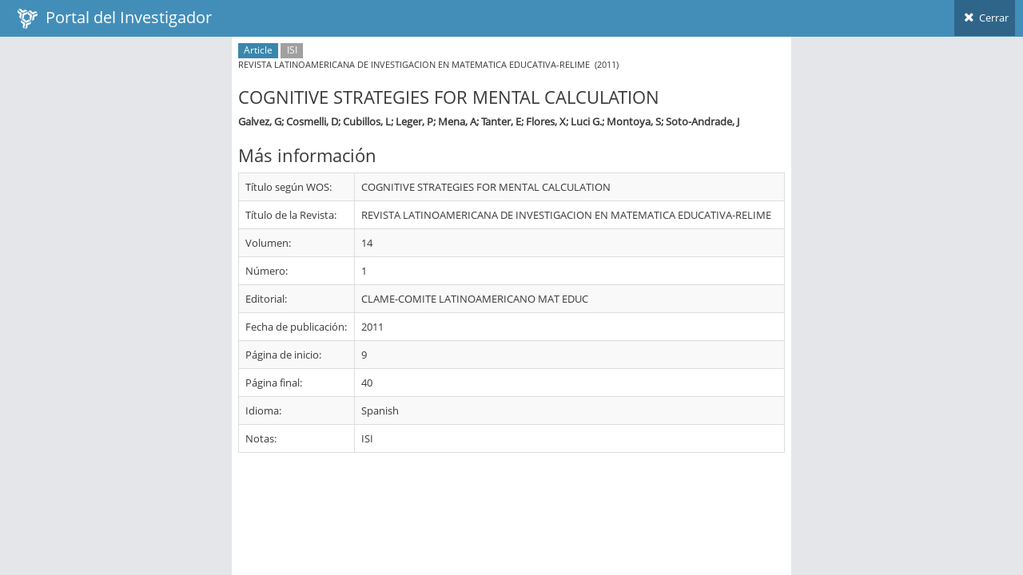

--- FILE ---
content_type: application/javascript
request_url: https://investigadores.anid.cl/javascripts/external/ace/ace.sidebar-scroll-1.js
body_size: 4164
content:
/**
 <b>Scrollbars for sidebar</b>. This approach can <span class="text-danger">only</span> be used on <u>fixed</u> sidebar.
 It doesn't use <u>"overflow:hidden"</u> CSS property and therefore can be used with <u>.hover</u> submenus and minimized sidebar.
 Except when in mobile view and menu toggle button is not in the navbar.
*/

(function($ , undefined) {
	//if( !$.fn.ace_scroll ) return;

	var old_safari = ace.vars['safari'] && navigator.userAgent.match(/version\/[1-5]/i)
	//NOTE
	//Safari on windows has not been updated for a long time.
	//And it has a problem when sidebar is fixed & scrollable and there is a CSS3 animation inside page content.
	//Very probably windows users of safari have migrated to another browser by now!

	var is_element_pos =
	'getComputedStyle' in window ?
	//el.offsetHeight is used to force redraw and recalculate 'el.style.position' esp. for webkit!
	function(el, pos) { el.offsetHeight; return window.getComputedStyle(el).position == pos }
	:
	function(el, pos) { el.offsetHeight; return $(el).css('position') == pos }
	
		
	function Sidebar_Scroll(sidebar , settings) {
		var self = this;

		var $window = $(window);
		var $sidebar = $(sidebar),
			$nav = $sidebar.find('.nav-list'),
			$toggle = $sidebar.find('.sidebar-toggle').eq(0),
			$shortcuts = $sidebar.find('.sidebar-shortcuts').eq(0);
			
		var nav = $nav.get(0);
		if(!nav) return;
		
		
		var attrib_values = ace.helper.getAttrSettings(sidebar, $.fn.ace_sidebar_scroll.defaults);
		this.settings = $.extend({}, $.fn.ace_sidebar_scroll.defaults, settings, attrib_values);
		var scroll_to_active = self.settings.scroll_to_active;
	
	
		var ace_sidebar = $sidebar.ace_sidebar('ref');
		$sidebar.attr('data-sidebar-scroll', 'true');
			
		
		var scroll_div = null,
			scroll_content = null,
			scroll_content_div = null,
			bar = null,
			track = null,
			ace_scroll = null;


		this.is_scrolling = false;
		var _initiated = false;
		this.sidebar_fixed = is_element_pos(sidebar, 'fixed');
		
		var $avail_height, $content_height;

		
		var available_height = function() {
			//available window space
			var offset = $nav.parent().offset();//because `$nav.offset()` considers the "scrolled top" amount as well
			if(self.sidebar_fixed) offset.top -= ace.helper.scrollTop();

			return $window.innerHeight() - offset.top - ( self.settings.include_toggle ? 0 : $toggle.outerHeight() ) + 1;
		}
		var content_height = function() {
			return nav.clientHeight;//we don't use nav.scrollHeight here, because hover submenus are considered in calculating scrollHeight despite position=absolute!
		}

		
		
		var initiate = function(on_page_load) {
			if( _initiated ) return;
			if( !self.sidebar_fixed ) return;//eligible??
			//return if we want scrollbars only on "fixed" sidebar and sidebar is not "fixed" yet!

			//initiate once
			$nav.wrap('<div class="nav-wrap-up pos-rel" />');
			$nav.after('<div><div></div></div>');

			$nav.wrap('<div class="nav-wrap" />');
			if(!self.settings.include_toggle) $toggle.css({'z-index': 1});
			if(!self.settings.include_shortcuts) $shortcuts.css({'z-index': 99});

			scroll_div = $nav.parent().next()
			.ace_scroll({
				size: available_height(),
				//reset: true,
				mouseWheelLock: true,
				hoverReset: false,
				dragEvent: true,
				styleClass: self.settings.scroll_style,
				touchDrag: false//disable touch drag event on scrollbars, we'll add a custom one later
			})
			.closest('.ace-scroll').addClass('nav-scroll');
			
			ace_scroll = scroll_div.data('ace_scroll');

			scroll_content = scroll_div.find('.scroll-content').eq(0);
			scroll_content_div = scroll_content.find(' > div').eq(0);
			
			track = $(ace_scroll.get_track());
			bar = track.find('.scroll-bar').eq(0);

			if(self.settings.include_shortcuts && $shortcuts.length != 0) {
				$nav.parent().prepend($shortcuts).wrapInner('<div />');
				$nav = $nav.parent();
			}
			if(self.settings.include_toggle && $toggle.length != 0) {
				$nav.append($toggle);
				$nav.closest('.nav-wrap').addClass('nav-wrap-t');//it just helps to remove toggle button's top border and restore li:last-child's bottom border
			}

			$nav.css({position: 'relative'});
			if( self.settings.scroll_outside == true ) scroll_div.addClass('scrollout');
			
			nav = $nav.get(0);
			nav.style.top = 0;
			scroll_content.on('scroll.nav', function() {
				nav.style.top = (-1 * this.scrollTop) + 'px';
			});
			
			//mousewheel library available?
			$nav.on(!!$.event.special.mousewheel ? 'mousewheel.ace_scroll' : 'mousewheel.ace_scroll DOMMouseScroll.ace_scroll', function(event){
				if( !self.is_scrolling || !ace_scroll.is_active() ) {
					return !self.settings.lock_anyway;
				}
				//transfer $nav's mousewheel event to scrollbars
				return scroll_div.trigger(event);
			});
			
			$nav.on('mouseenter.ace_scroll', function() {
				track.addClass('scroll-hover');
			}).on('mouseleave.ace_scroll', function() {
				track.removeClass('scroll-hover');
			});


			/**
			$(document.body).on('touchmove.nav', function(event) {
				if( self.is_scrolling && $.contains(sidebar, event.target) ) {
					event.preventDefault();
					return false;
				}
			})
			*/

			//you can also use swipe event in a similar way //swipe.nav
			var content = scroll_content.get(0);
			$nav.on('ace_drag.nav', function(event) {
				if( !self.is_scrolling || !ace_scroll.is_active() ) {
					event.retval.cancel = true;
					return;
				}
				
				//if submenu hover is being scrolled let's cancel sidebar scroll!
				if( $(event.target).closest('.can-scroll').length != 0 ) {
					event.retval.cancel = true;
					return;
				}

				if(event.direction == 'up' || event.direction == 'down') {
					
					ace_scroll.move_bar(true);
					
					var distance = event.dy;
					
					distance = parseInt(Math.min($avail_height, distance))
					if(Math.abs(distance) > 2) distance = distance * 2;
					
					if(distance != 0) {
						content.scrollTop = content.scrollTop + distance;
						nav.style.top = (-1 * content.scrollTop) + 'px';
					}
				}
			});
			

			//for drag only
			if(self.settings.smooth_scroll) {
				$nav
				.on('touchstart.nav MSPointerDown.nav pointerdown.nav', function(event) {
					$nav.css('transition-property', 'none');
					bar.css('transition-property', 'none');
				})
				.on('touchend.nav touchcancel.nav MSPointerUp.nav MSPointerCancel.nav pointerup.nav pointercancel.nav', function(event) {
					$nav.css('transition-property', 'top');
					bar.css('transition-property', 'top');
				});
			}
			
			

			if(old_safari && !self.settings.include_toggle) {
				var toggle = $toggle.get(0);
				if(toggle) scroll_content.on('scroll.safari', function() {
					ace.helper.redraw(toggle);
				});
			}

			_initiated = true;

			//if the active item is not visible, scroll down so that it becomes visible
			//only the first time, on page load
			if(on_page_load == true) {
				self.reset();//try resetting at first

				if( scroll_to_active ) {
					self.scroll_to_active();
				}
				scroll_to_active = false;
			}
			
			
			
			if( typeof self.settings.smooth_scroll === 'number' && self.settings.smooth_scroll > 0) {
				$nav.css({'transition-property': 'top', 'transition-duration': (self.settings.smooth_scroll / 1000).toFixed(2)+'s'})
				bar.css({'transition-property': 'top', 'transition-duration': (self.settings.smooth_scroll / 1500).toFixed(2)+'s'})
				
				scroll_div
				.on('drag.start', function(e) {
					e.stopPropagation();
					$nav.css('transition-property', 'none')
				})
				.on('drag.end', function(e) {
					e.stopPropagation();
					$nav.css('transition-property', 'top')
				});
			}
			
			if(ace.vars['android']) {
				//force hide address bar, because its changes don't trigger window resize and become kinda ugly
				var val = ace.helper.scrollTop();
				if(val < 2) {
					window.scrollTo( val, 0 );
					setTimeout( function() {
						self.reset();
					}, 20 );
				}
				
				var last_height = ace.helper.winHeight() , new_height;
				$(window).on('scroll.ace_scroll', function() {
					if(self.is_scrolling && ace_scroll.is_active()) {
						new_height = ace.helper.winHeight();
						if(new_height != last_height) {
							last_height = new_height;
							self.reset();
						}
					}
				});
			}
		}
		
		
		
		
		this.scroll_to_active = function() {
			if( !ace_scroll || !ace_scroll.is_active() ) return;
			try {
				//sometimes there's no active item or not 'offsetTop' property
				var $active;
				
				var vars = ace_sidebar['vars']()

				var nav_list = $sidebar.find('.nav-list')
				if(vars['minimized'] && !vars['collapsible']) {
					$active = nav_list.find('> .active')
				}
				else {
					$active = $nav.find('> .active.hover')
					if($active.length == 0)	$active = $nav.find('.active:not(.open)')
				}

			
				var top = $active.outerHeight();
				nav_list = nav_list.get(0);
				var active = $active.get(0);
				while(active != nav_list) {
					top += active.offsetTop;
					active = active.parentNode;
				}

				var scroll_amount = top - scroll_div.height();
				if(scroll_amount > 0) {
					nav.style.top = -scroll_amount + 'px';
					scroll_content.scrollTop(scroll_amount);
				}
			}catch(e){}
		}
		
		
		
		this.reset = function(recalc) {
			if(recalc === true) {
				this.sidebar_fixed = is_element_pos(sidebar, 'fixed');
			}
			
			if( !this.sidebar_fixed ) {
				this.disable();
				return;//eligible??
			}

			//return if we want scrollbars only on "fixed" sidebar and sidebar is not "fixed" yet!

			if( !_initiated ) initiate();
			//initiate scrollbars if not yet
			
			var vars = ace_sidebar['vars']();
			

			//enable if:
			//menu is not collapsible mode (responsive navbar-collapse mode which has default browser scrollbar)
			//menu is not horizontal or horizontal but mobile view (which is not navbar-collapse)
			//and available height is less than nav's height
			

			var enable_scroll = !vars['collapsible'] && !vars['horizontal']
								&& ($avail_height = available_height()) < ($content_height = nav.clientHeight);
								//we don't use nav.scrollHeight here, because hover submenus are considered in calculating scrollHeight despite position=absolute!

								
			this.is_scrolling = true;
			if( enable_scroll ) {
				scroll_content_div.css({height: $content_height, width: 8});
				scroll_div.prev().css({'max-height' : $avail_height})
				ace_scroll.update({size: $avail_height})
				ace_scroll.enable();
				ace_scroll.reset();
			}
			if( !enable_scroll || !ace_scroll.is_active() ) {
				if(this.is_scrolling) this.disable();
			}
			else {
				$sidebar.addClass('sidebar-scroll');
			}
			
			//return this.is_scrolling;
		}
		
		
		
		this.disable = function() {
			this.is_scrolling = false;
			if(scroll_div) {
				scroll_div.css({'height' : '', 'max-height' : ''});
				scroll_content_div.css({height: '', width: ''});//otherwise it will have height and takes up some space even when invisible
				scroll_div.prev().css({'max-height' : ''})
				ace_scroll.disable();
			}

			if(parseInt(nav.style.top) < 0 && self.settings.smooth_scroll && $.support.transition.end) {
				$nav.one($.support.transition.end, function() {
					$sidebar.removeClass('sidebar-scroll');
					$nav.off('.trans');
				});
			} else {
				$sidebar.removeClass('sidebar-scroll');
			}

			nav.style.top = 0;
		}
		
		this.prehide = function(height_change) {
			if(!this.is_scrolling || ace_sidebar.get('minimized')) return;//when minimized submenu's toggle should have no effect
			
			if(content_height() + height_change < available_height()) {
				this.disable();
			}
			else if(height_change < 0) {
				//if content height is decreasing
				//let's move nav down while a submenu is being hidden
				var scroll_top = scroll_content.scrollTop() + height_change
				if(scroll_top < 0) return;

				nav.style.top = (-1 * scroll_top) + 'px';
			}
		}
		
		
		this._reset = function(recalc) {
			if(recalc === true) {
				this.sidebar_fixed = is_element_pos(sidebar, 'fixed');
			}
			
			if(ace.vars['webkit']) 
				setTimeout(function() { self.reset() } , 0);
			else this.reset();
		}
		
		
		this.set_hover = function() {
			if(track) track.addClass('scroll-hover');
		}
		
		this.get = function(name) {
			if(this.hasOwnProperty(name)) return this[name];
		}
		this.set = function(name, value) {
			if(this.hasOwnProperty(name)) this[name] = value;
		}
		this.ref = function() {
			//return a reference to self
			return this;
		}
		
		this.updateStyle = function(styleClass) {
			if(ace_scroll == null) return;
			ace_scroll.update({styleClass: styleClass});
		}

		
		//change scrollbar size after a submenu is hidden/shown
		//but don't change if sidebar is minimized
		$sidebar.on('hidden.ace.submenu.sidebar_scroll shown.ace.submenu.sidebar_scroll', '.submenu', function(e) {
			e.stopPropagation();

			if( !ace_sidebar.get('minimized') ) {
				//webkit has a little bit of a glitch!!!
				self._reset();
				if( e.type == 'shown' ) self.set_hover();
			}
		});

		
		initiate(true);//true = on_page_load
	}
	

	
	//reset on document and window changes
	$(document).on('settings.ace.sidebar_scroll', function(ev, event_name, event_val){
		$('.sidebar[data-sidebar-scroll=true]').each(function() {
			var $this = $(this);
			var sidebar_scroll = $this.ace_sidebar_scroll('ref');

			if( event_name == 'sidebar_collapsed' && is_element_pos(this, 'fixed') ) {
				if( $this.attr('data-sidebar-hover') == 'true' ) $this.ace_sidebar_hover('reset');
				sidebar_scroll._reset();
			}
			else if( event_name === 'sidebar_fixed' || event_name === 'navbar_fixed' ) {
				var is_scrolling = sidebar_scroll.get('is_scrolling');
				var sidebar_fixed = is_element_pos(this, 'fixed')
				sidebar_scroll.set('sidebar_fixed', sidebar_fixed);

				if(sidebar_fixed && !is_scrolling) {
					sidebar_scroll._reset();
				}
				else if( !sidebar_fixed ) {
					sidebar_scroll.disable();
				}
			}
		
		});
	});
	
	$(window).on('resize.ace.sidebar_scroll', function(){
		$('.sidebar[data-sidebar-scroll=true]').each(function() {
			var $this = $(this);
			if( $this.attr('data-sidebar-hover') == 'true' ) $this.ace_sidebar_hover('reset');
			/////////////
			var sidebar_scroll = $(this).ace_sidebar_scroll('ref');
			
			var sidebar_fixed = is_element_pos(this, 'fixed')
			sidebar_scroll.set('sidebar_fixed', sidebar_fixed);
			sidebar_scroll._reset();
		});
	})
	

	
	
	 /////////////////////////////////////////////
	 if(!$.fn.ace_sidebar_scroll) {
	  $.fn.ace_sidebar_scroll = function (option, value) {
		var method_call;

		var $set = this.each(function () {
			var $this = $(this);
			var data = $this.data('ace_sidebar_scroll');
			var options = typeof option === 'object' && option;

			if (!data) $this.data('ace_sidebar_scroll', (data = new Sidebar_Scroll(this, options)));
			if (typeof option === 'string' && typeof data[option] === 'function') {
				method_call = data[option](value);
			}
		});

		return (method_call === undefined) ? $set : method_call;
	 }
	 
	 
	 $.fn.ace_sidebar_scroll.defaults = {
		'scroll_to_active': true,
		'include_shortcuts': true,
		'include_toggle': false,
		'smooth_scroll': 150,
		'scroll_outside': false,
		'scroll_style': '',
		'lock_anyway': false
     }
	 
	}

})(window.jQuery);